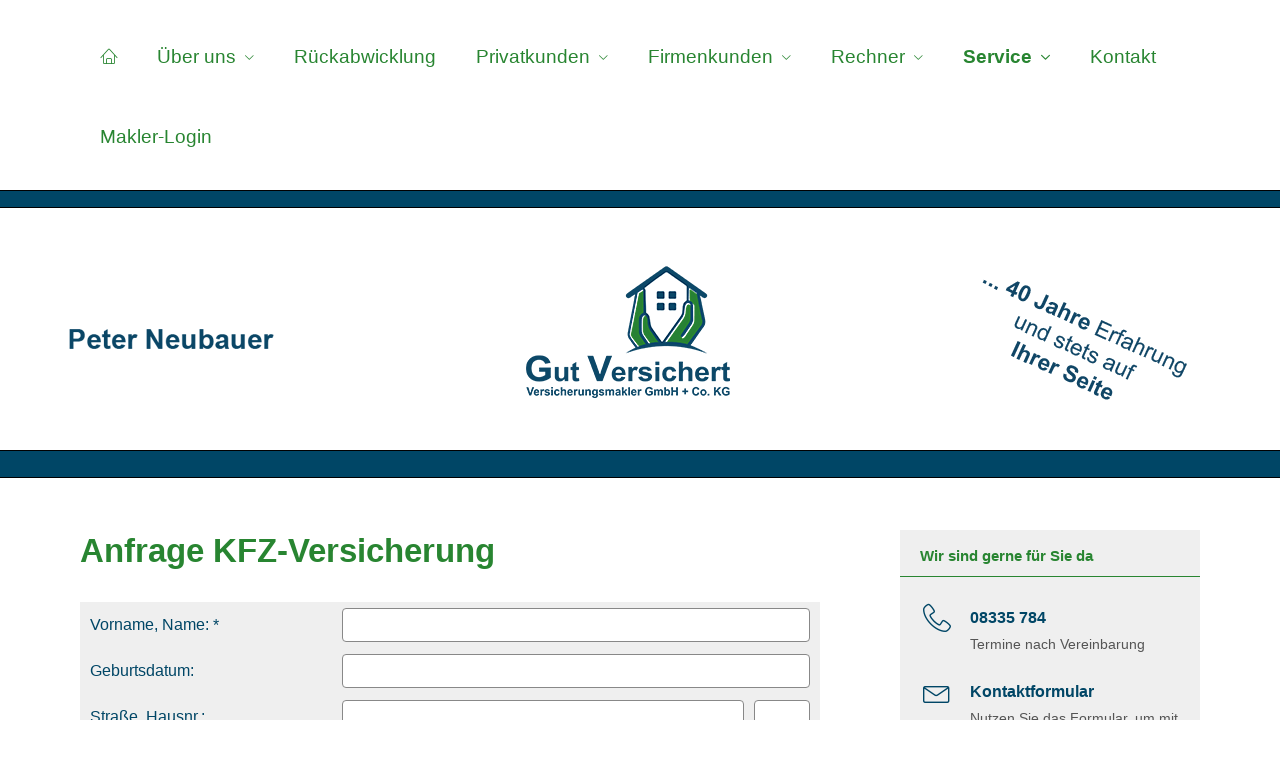

--- FILE ---
content_type: text/html; charset=Windows-1252
request_url: https://www.neubauer-finanzen.de/autoversicherung_kfz-103329.html
body_size: 9199
content:
<!DOCTYPE html>
<html lang="de" itemscope itemtype="https://schema.org/WebPage">
<head>
<meta http-equiv="Content-Type" content="text/html; charset=Windows-1252" />
<title>Gut Versichert Versicherungsmakler GmbH & Co. KG - Autoversicherung (KFZ)</title>

<meta name="description" content="Peter Neubauer - Gut Versichert Versicherungsmakler GmbH & Co. KG">
<meta name="keywords" content="Privatkunden,Firmenkunden,Sachversicherungen, Sachversicherung, Krankenversicherungen,Krankenversicherung,Lebensversicherungen,Lebensversicherung,Rentenversicherungen,Rentenversicherung, BU, Berufsunfähigkeit, Zahnzusatz, PKV, GKV">
<meta name="referrer" content="strict-origin-when-cross-origin"><meta name="viewport" content="width=device-width, initial-scale=1 maximum-scale=1">
<meta name="generator" content="cm Homepage-Baukasten">
<!--[if IE]><meta http-equiv="X-UA-Compatible" content="IE=edge" /><![endif]-->
<link href="/content/minified.css.php?user=5242&landingpage=0&data=[base64]" rel="stylesheet" type="text/css" media="all"><link href="/content/minified.css.php?user=5242&landingpage=0&data=[base64]%3D" rel="stylesheet" type="text/css" media="all"><link href="/content/minified.css.php?user=5242&landingpage=0&data=W3sidCI6MiwiaSI6MjcsInAiOnsidXNlciI6NTI0MiwibGFuZGluZ3BhZ2UiOjAsImNhY2hpbmdfdGltZSI6IiIsInNhdmVfdGltZSI6MTcwOTMwNDg4OX0sImMiOiI3NDIwMDcxNCJ9XQ%3D%3D" rel="stylesheet" type="text/css" media="all"><link rel="canonical" href="https://www.gutvers.de/autoversicherung_kfz-103329.html"><meta property="og:url" content="https://www.gutvers.de/autoversicherung_kfz-103329.html"><meta property="og:locale" content="de_DE"><meta property="og:type" content="website"><meta itemprop="name" content="Gut Versichert Versicherungsmakler GmbH & Co&period; KG &ndash; Peter Neubauer"><meta property="og:title" content="Gut Versichert Versicherungsmakler GmbH & Co. KG - Autoversicherung (KFZ)"><meta property="og:description" content="Peter Neubauer - Gut Versichert Versicherungsmakler GmbH & Co. KG"><meta property="og:image" content="https://content.digidor.de/content/images/facebook-standard.jpg"><meta property="og:image:width" content="600"><meta property="og:image:height" content="315"><link rel="icon" href="/content/pages/5242/favicon.png" sizes="48x48" type="image/png"><link rel="apple-touch-icon" href="/content/pages/5242/apple-touch-icon.png">
<script data-ehcookieblocker-obligatory>
var googleMapsArray = [];
	var dontPlaceSubmenu = 1;

</script>
<script src="/content/js/minified.js.php?user=5242&landingpage=0&data=[base64]" charset="UTF-8" data-ehcookieblocker-obligatory></script><script src="/content/js/minified.js.php?user=5242&landingpage=0&data=W3sidCI6MSwiaSI6MjQsInAiOltdLCJjIjoiNzM4ZjcyYTEifV0%3D" charset="UTF-8" data-ehcookieblocker-obligatory></script>
<script data-ehcookieblocker-obligatory>
						
						// Disable tracking if the opt-out cookie exists.
						var disableStr = 'ga-disable-G-EXM5L05XBD';
						if (document.cookie.indexOf(disableStr + '=true') > -1) {
						   window[disableStr] = true; 
						}
						
						window.dataLayer = window.dataLayer || [];
						function gtag(){ dataLayer.push(arguments); }
						
						gtag('consent','default', {
							'ad_storage':'denied',
							'analytics_storage':'denied',
							'ad_user_data':'denied',
							'ad_personalization':'denied'
						});
						
						gtag('js', new Date());
						gtag( 'config', 'G-EXM5L05XBD' );
						
						(function(w,d,s,l,i){
							w[l]=w[l]||[];
							var f = d.getElementsByTagName(s)[0],
								j = d.createElement(s),
								dl = l != 'dataLayer' ? '&l=' + l : '';
							j.async = true;
							j.src = 'https://www.googletagmanager.com/gtag.js?id=' + i + dl;
							f.parentNode.insertBefore(j, f);
						})(window, document, 'script', 'dataLayer', 'G-EXM5L05XBD');
						
					</script><!--USER:5242--></head>

<body class=" designtemplate188 motif-1 resp page-103329 mainparent-page-103284 parent-page-103398 first_element_designstage ">
<div class="bt_skip_to_contentcontainer" style="position: fixed; top: -1000px;"><a href="#contentcontainer" class="submitbutton">direkt zum Seiteninhalt</a></div><div id="centercontainer" class="  ce_sidebar "><div id="pagewrap"><!--NEW_SIDEBAR_placeholder--><div id="pagecontainer"><div class="element_wrapper wrap_header"><div id="menutoggle"></div><div class="element_wrapper wrap_menu"><nav class="new_menu"><ul role="menubar" id="menu" class="menutype4 responsive_dontslide"><li role="none" class="menuitem firstitem" id="page-103475"><a role="menuitem" id="page-103475-link" aria-label="Startseite" href="index.html"><span class="only_icon"><span class="icon-home"></span></span></a><span class="submenutoggle"></span></li><li role="none" class="menuitem" id="page-103373"><a role="menuitem" id="page-103373-link" aria-label="Über uns" href="ueber_uns-103373.html" onclick="return false">Über uns</a><span class="submenutoggle"></span><ul role="menu" aria-labelledby="page-103373-link"><li role="none" class="menusubitem firstitem" id="page-103377"><a role="menuitem" id="page-103377-link" aria-label="Über uns" href="ueber_uns-103377.html">Über uns</a><span class="submenutoggle"></span></li><li role="none" class="menusubitem" id="page-103376"><a role="menuitem" id="page-103376-link" aria-label="Unsere Partner" href="unsere_partner-103376.html">Unsere Partner</a><span class="submenutoggle"></span></li><li role="none" class="menusubitem lastitem" id="page-319086"><a role="menuitem" id="page-319086-link" aria-label="Ihre Meinung ist uns wichtig" href="ihre_meinung_ist_uns_wichtig-319086.html" onclick="return false">Ihre Meinung ist uns wichtig</a><span class="submenutoggle"></span><ul role="menu" aria-labelledby="page-319086-link"><li role="none" class="menusubitem firstitem" id="page-319087"><a role="menuitem" id="page-319087-link" aria-label="Bewerten Sie uns" href="bewerten_sie_uns-319087.html">Bewerten Sie uns</a><span class="submenutoggle"></span></li><li role="none" class="menusubitem lastitem" id="page-319088"><a role="menuitem" id="page-319088-link" aria-label="Alle Bewertungen" href="alle_bewertungen-319088.html">Alle Bewertungen</a><span class="submenutoggle"></span></li></ul></li></ul></li><li role="none" class="menuitem" id="page-974247"><a role="menuitem" id="page-974247-link" aria-label="Rückabwicklung" href="rueckabwicklung-974247.html">Rückabwicklung</a><span class="submenutoggle"></span></li><li role="none" class="menuitem" id="page-103308"><a role="menuitem" id="page-103308-link" aria-label="Privatkunden" href="privatkunden-103308.html" onclick="return false">Privatkunden</a><span class="submenutoggle"></span><ul role="menu" aria-labelledby="page-103308-link"><li role="none" class="menusubitem firstitem" id="page-103310"><a role="menuitem" id="page-103310-link" aria-label="Sachversicherungen" href="sachversicherungen-103310.html" onclick="return false">Sachversicherungen</a><span class="submenutoggle"></span><ul role="menu" aria-labelledby="page-103310-link"><li role="none" class="menusubitem firstitem" id="page-103297"><a role="menuitem" id="page-103297-link" aria-label="Privathaftpflicht" href="privathaftpflicht-103297.html">Privathaftpflicht</a><span class="submenutoggle"></span></li><li role="none" class="menusubitem" id="page-103400"><a role="menuitem" id="page-103400-link" aria-label="Hundehalterhaftpflicht" href="hundehalterhaftpflicht-103400.html">Hunde­halter­haft­pflicht</a><span class="submenutoggle"></span></li><li role="none" class="menusubitem" id="page-103401"><a role="menuitem" id="page-103401-link" aria-label="Pferdehalterhaftpflicht" href="pferdehalterhaftpflicht-103401.html">Pferdehalterhaftpflicht</a><span class="submenutoggle"></span></li><li role="none" class="menusubitem" id="page-103311"><a role="menuitem" id="page-103311-link" aria-label="Hausrat" href="hausrat-103311.html">Hausrat</a><span class="submenutoggle"></span></li><li role="none" class="menusubitem" id="page-103313"><a role="menuitem" id="page-103313-link" aria-label="Gebäudeversicherung" href="gebaeudeversicherung-103313.html">Gebäudeversicherung</a><span class="submenutoggle"></span></li><li role="none" class="menusubitem" id="page-103312"><a role="menuitem" id="page-103312-link" aria-label="Autoversicherung" href="autoversicherung-103312.html">Auto­ver­si­che­rung</a><span class="submenutoggle"></span></li><li role="none" class="menusubitem" id="page-103314"><a role="menuitem" id="page-103314-link" aria-label="Rechtsschutz" href="rechtsschutz-103314.html">Rechtsschutz</a><span class="submenutoggle"></span></li><li role="none" class="menusubitem" id="page-103322"><a role="menuitem" id="page-103322-link" aria-label="Unfallversicherung" href="unfallversicherung-103322.html">Unfall­ver­si­che­rung</a><span class="submenutoggle"></span></li><li role="none" class="menusubitem lastitem" id="page-103463"><a role="menuitem" id="page-103463-link" aria-label="Photovoltaikversicherung" href="photovoltaikversicherung-103463.html">Photo­voltaik­ver­si­che­rung</a><span class="submenutoggle"></span></li></ul></li><li role="none" class="menusubitem" id="page-103315"><a role="menuitem" id="page-103315-link" aria-label="Krankenversicherungen" href="krankenversicherungen-103315.html" onclick="return false">Kranken­ver­si­che­rungen</a><span class="submenutoggle"></span><ul role="menu" aria-labelledby="page-103315-link"><li role="none" class="menusubitem firstitem" id="page-103318"><a role="menuitem" id="page-103318-link" aria-label="Zahnzusatz" href="zahnzusatz-103318.html">Zahnzusatz</a><span class="submenutoggle"></span></li><li role="none" class="menusubitem" id="page-103472"><a role="menuitem" id="page-103472-link" aria-label="Krankenzusatz" href="krankenzusatz-103472.html">Krankenzusatz</a><span class="submenutoggle"></span></li><li role="none" class="menusubitem" id="page-103455"><a role="menuitem" id="page-103455-link" aria-label="Krankentagegeld" href="krankentagegeld-103455.html">Krankentagegeld</a><span class="submenutoggle"></span></li><li role="none" class="menusubitem" id="page-103456"><a role="menuitem" id="page-103456-link" aria-label="Krankenhaustagegeld" href="krankenhaustagegeld-103456.html">Krankenhaustagegeld</a><span class="submenutoggle"></span></li><li role="none" class="menusubitem" id="page-103316"><a role="menuitem" id="page-103316-link" aria-label="Private Krankenversicherung" href="private_krankenversicherung-103316.html">Private Kranken­ver­si­che­rung</a><span class="submenutoggle"></span></li><li role="none" class="menusubitem lastitem" id="page-103498"><a role="menuitem" id="page-103498-link" aria-label="GKV - Kassenwechsel" href="gkv__kassenwechsel-103498.html">GKV - Kassenwechsel</a><span class="submenutoggle"></span></li></ul></li><li role="none" class="menusubitem" id="page-103320"><a role="menuitem" id="page-103320-link" aria-label="Pflegeversicherungen" href="pflegeversicherungen-103320.html" onclick="return false">Pflege­ver­si­che­rungen</a><span class="submenutoggle"></span><ul role="menu" aria-labelledby="page-103320-link"><li role="none" class="menusubitem firstitem" id="page-103458"><a role="menuitem" id="page-103458-link" aria-label="Pflegetagegeldversicherung" href="pflegetagegeldversicherung-103458.html">Pflegetagegeldversicherung</a><span class="submenutoggle"></span></li><li role="none" class="menusubitem" id="page-103459"><a role="menuitem" id="page-103459-link" aria-label="Pflegekostenversicherung" href="pflegekostenversicherung-103459.html">Pflegekostenversicherung</a><span class="submenutoggle"></span></li><li role="none" class="menusubitem lastitem" id="page-103460"><a role="menuitem" id="page-103460-link" aria-label="Pflegerente" href="pflegerente-103460.html">Pfle­ge­ren­te</a><span class="submenutoggle"></span></li></ul></li><li role="none" class="menusubitem" id="page-103480"><a role="menuitem" id="page-103480-link" aria-label="Reiseversicherungen" href="reiseversicherungen-103480.html" onclick="return false">Reiseversicherungen</a><span class="submenutoggle"></span><ul role="menu" aria-labelledby="page-103480-link"><li role="none" class="menusubitem firstitem" id="page-103319"><a role="menuitem" id="page-103319-link" aria-label="Auslandskranken" href="auslandskranken-103319.html">Auslandskranken</a><span class="submenutoggle"></span></li><li role="none" class="menusubitem" id="page-103461"><a role="menuitem" id="page-103461-link" aria-label="Au Pair-Versicherung" href="au_pairversicherung-103461.html">Au Pair-Versicherung</a><span class="submenutoggle"></span></li><li role="none" class="menusubitem lastitem" id="page-103482"><a role="menuitem" id="page-103482-link" aria-label="Reiserücktritt" href="reiseruecktritt-103482.html">Reiserücktritt</a><span class="submenutoggle"></span></li></ul></li><li role="none" class="menusubitem" id="page-318734"><a role="menuitem" id="page-318734-link" aria-label="Arbeitskraftabsicherung" href="arbeitskraftabsicherung-318734.html" onclick="return false">Arbeitskraftabsicherung</a><span class="submenutoggle"></span><ul role="menu" aria-labelledby="page-318734-link"><li role="none" class="menusubitem firstitem" id="page-103298"><a role="menuitem" id="page-103298-link" aria-label="Berufsunfähigkeitsversicherung" href="berufsunfaehigkeitsversicherung-103298.html">Berufsunfähigkeitsversicherung</a><span class="submenutoggle"></span></li><li role="none" class="menusubitem" id="page-103457"><a role="menuitem" id="page-103457-link" aria-label="Grundfähigkeitsversicherung" href="grundfaehigkeitsversicherung-103457.html">Grundfähigkeitsversicherung</a><span class="submenutoggle"></span></li><li role="none" class="menusubitem lastitem" id="page-103454"><a role="menuitem" id="page-103454-link" aria-label="Schwere Krankheiten" href="schwere_krankheiten-103454.html">Schwe­re Krank­hei­ten</a><span class="submenutoggle"></span></li></ul></li><li role="none" class="menusubitem" id="page-103321"><a role="menuitem" id="page-103321-link" aria-label="Lebensversicherungen" href="lebensversicherungen-103321.html" onclick="return false">Lebensversicherungen</a><span class="submenutoggle"></span><ul role="menu" aria-labelledby="page-103321-link"><li role="none" class="menusubitem firstitem" id="page-103309"><a role="menuitem" id="page-103309-link" aria-label="Risikolebensversicherung" href="risikolebensversicherung-103309.html">Risiko­lebens­ver­si­che­rung</a><span class="submenutoggle"></span></li><li role="none" class="menusubitem lastitem" id="page-103478"><a role="menuitem" id="page-103478-link" aria-label="Sterbegeld" href="sterbegeld-103478.html">Ster­be­geld</a><span class="submenutoggle"></span></li></ul></li><li role="none" class="menusubitem lastitem" id="page-103323"><a role="menuitem" id="page-103323-link" aria-label="Rentenversicherungen" href="rentenversicherungen-103323.html" onclick="return false">Rentenversicherungen</a><span class="submenutoggle"></span><ul role="menu" aria-labelledby="page-103323-link"><li role="none" class="menusubitem firstitem lastitem" id="page-103326"><a role="menuitem" id="page-103326-link" aria-label="Betriebliche Altersvorsorge" href="betriebliche_altersvorsorge-103326.html">Betriebliche Alters­vorsorge</a><span class="submenutoggle"></span></li></ul></li></ul></li><li role="none" class="menuitem" id="page-103281"><a role="menuitem" id="page-103281-link" aria-label="Firmenkunden" href="firmenkunden-103281.html" onclick="return false">Firmenkunden</a><span class="submenutoggle"></span><ul role="menu" aria-labelledby="page-103281-link"><li role="none" class="menusubitem firstitem" id="page-103282"><a role="menuitem" id="page-103282-link" aria-label="Sachversicherungen" href="sachversicherungen-103282.html" onclick="return false">Sachversicherungen</a><span class="submenutoggle"></span><ul role="menu" aria-labelledby="page-103282-link"><li role="none" class="menusubitem firstitem" id="page-103359"><a role="menuitem" id="page-103359-link" aria-label="Gewerbeversicherung" href="gewerbeversicherung-103359.html">Gewerbeversicherung</a><span class="submenutoggle"></span></li><li role="none" class="menusubitem" id="page-103360"><a role="menuitem" id="page-103360-link" aria-label="Gewerbe-Rechtsschutz" href="gewerberechtsschutz-103360.html">Gewerbe-Rechtsschutz</a><span class="submenutoggle"></span></li><li role="none" class="menusubitem" id="page-103361"><a role="menuitem" id="page-103361-link" aria-label="Betriebs-Inhaltsversicherung" href="betriebsinhaltsversicherung-103361.html">Betriebs-Inhaltsversicherung</a><span class="submenutoggle"></span></li><li role="none" class="menusubitem" id="page-103362"><a role="menuitem" id="page-103362-link" aria-label="Betriebs-Haftpflichtversicherung" href="betriebshaftpflichtversicherung-103362.html">Betriebs-Haft­pflichtversicherung</a><span class="submenutoggle"></span></li><li role="none" class="menusubitem" id="page-103363"><a role="menuitem" id="page-103363-link" aria-label="Betriebsausfallversicherung" href="betriebsausfallversicherung-103363.html">Betriebsausfallversicherung</a><span class="submenutoggle"></span></li><li role="none" class="menusubitem" id="page-103364"><a role="menuitem" id="page-103364-link" aria-label="Elektronikversicherung" href="elektronikversicherung-103364.html">Elektronikversicherung</a><span class="submenutoggle"></span></li><li role="none" class="menusubitem" id="page-103365"><a role="menuitem" id="page-103365-link" aria-label="Maschinenversicherung" href="maschinenversicherung-103365.html">Maschinenversicherung</a><span class="submenutoggle"></span></li><li role="none" class="menusubitem" id="page-103366"><a role="menuitem" id="page-103366-link" aria-label="Kfz-Flottenversicherung" href="kfzflottenversicherung-103366.html">Kfz-Flottenversicherung</a><span class="submenutoggle"></span></li><li role="none" class="menusubitem" id="page-103367"><a role="menuitem" id="page-103367-link" aria-label="Lkw-Versicherung" href="lkwversicherung-103367.html">Lkw-Versicherung</a><span class="submenutoggle"></span></li><li role="none" class="menusubitem" id="page-103368"><a role="menuitem" id="page-103368-link" aria-label="Anhängerversicherung" href="anhaengerversicherung-103368.html">Anhängerversicherung</a><span class="submenutoggle"></span></li><li role="none" class="menusubitem" id="page-103369"><a role="menuitem" id="page-103369-link" aria-label="Transport-Versicherung" href="transportversicherung-103369.html">Transport-Versicherung</a><span class="submenutoggle"></span></li><li role="none" class="menusubitem" id="page-103370"><a role="menuitem" id="page-103370-link" aria-label="Gebäudeversicherung" href="gebaeudeversicherung-103370.html">Gebäudeversicherung</a><span class="submenutoggle"></span></li><li role="none" class="menusubitem" id="page-103371"><a role="menuitem" id="page-103371-link" aria-label="Kautionsversicherung" href="kautionsversicherung-103371.html">Kautionsversicherung</a><span class="submenutoggle"></span></li><li role="none" class="menusubitem lastitem" id="page-103372"><a role="menuitem" id="page-103372-link" aria-label="Veranstaltungshaftpflicht" href="veranstaltungshaftpflicht-103372.html">Veranstaltungshaftpflicht</a><span class="submenutoggle"></span></li></ul></li><li role="none" class="menusubitem lastitem" id="page-103283"><a role="menuitem" id="page-103283-link" aria-label="Betriebliche Altersvorsorge" href="betriebliche_altersvorsorge-103283.html">Betriebliche Alters­vorsorge</a><span class="submenutoggle"></span></li></ul></li><li role="none" class="menuitem" id="page-103274"><a role="menuitem" id="page-103274-link" aria-label="Rechner" href="rechner-103274.html">Rechner</a><span class="submenutoggle"></span><ul role="menu" aria-labelledby="page-103274-link"><li role="none" class="menusubitem firstitem" id="page-155233"><a role="menuitem" id="page-155233-link" aria-label="KFZ-Versicherung" href="kfzversicherung-155233.html">KFZ-Versicherung</a><span class="submenutoggle"></span></li><li role="none" class="menusubitem" id="page-155234"><a role="menuitem" id="page-155234-link" aria-label="Motorradversicherung" href="motorradversicherung-155234.html">Motor­rad­ver­sicherung</a><span class="submenutoggle"></span></li><li role="none" class="menusubitem" id="page-155238"><a role="menuitem" id="page-155238-link" aria-label="Kredit" href="kredit-155238.html">Kredit</a><span class="submenutoggle"></span></li><li role="none" class="menusubitem" id="page-155239"><a role="menuitem" id="page-155239-link" aria-label="Kreditkarten" href="kreditkarten-155239.html">Kredit­karten</a><span class="submenutoggle"></span></li><li role="none" class="menusubitem" id="page-155240"><a role="menuitem" id="page-155240-link" aria-label="Giro-Konto" href="girokonto-155240.html">Giro-Konto</a><span class="submenutoggle"></span></li><li role="none" class="menusubitem" id="page-155241"><a role="menuitem" id="page-155241-link" aria-label="Tagesgeld" href="tagesgeld-155241.html">Tages­geld</a><span class="submenutoggle"></span></li><li role="none" class="menusubitem" id="page-155243"><a role="menuitem" id="page-155243-link" aria-label="Strom" href="strom-155243.html">Strom</a><span class="submenutoggle"></span></li><li role="none" class="menusubitem" id="page-155244"><a role="menuitem" id="page-155244-link" aria-label="Gas" href="gas-155244.html">Gas</a><span class="submenutoggle"></span></li><li role="none" class="menusubitem lastitem" id="page-155245"><a role="menuitem" id="page-155245-link" aria-label="DSL" href="dsl-155245.html">DSL</a><span class="submenutoggle"></span></li></ul></li><li role="none" class="menuitem subactive" id="page-103284"><a role="menuitem" id="page-103284-link" aria-label="Service" href="service-103284.html" onclick="return false">Service</a><span class="submenutoggle"></span><ul role="menu" aria-labelledby="page-103284-link"><li role="none" class="menusubitem firstitem" id="page-319153"><a role="menuitem" id="page-319153-link" aria-label="Absicherungsbedarf ermitteln" href="absicherungsbedarf_ermitteln-319153.html">Absicherungsbedarf ermitteln</a><span class="submenutoggle"></span></li><li role="none" class="menusubitem" id="page-103289"><a role="menuitem" id="page-103289-link" aria-label="Aktuelles" href="aktuelles-103289.html">Aktuelles</a><span class="submenutoggle"></span></li><li role="none" class="menusubitem" id="page-103276"><a role="menuitem" id="page-103276-link" aria-label="Informationen" href="informationen-103276.html">Informationen</a><span class="submenutoggle"></span><ul role="menu" aria-labelledby="page-103276-link"><li role="none" class="menusubitem firstitem" id="page-103277"><a role="menuitem" id="page-103277-link" aria-label="Altersvorsorge" href="altersvorsorge-103277.html">Alters­vorsorge</a><span class="submenutoggle"></span></li><li role="none" class="menusubitem" id="page-103278"><a role="menuitem" id="page-103278-link" aria-label="Krankheit" href="krankheit-103278.html">Krankheit</a><span class="submenutoggle"></span></li><li role="none" class="menusubitem" id="page-103279"><a role="menuitem" id="page-103279-link" aria-label="Berufsunfähigkeit" href="berufsunfaehigkeit-103279.html">Berufsunfähigkeit</a><span class="submenutoggle"></span></li><li role="none" class="menusubitem lastitem" id="page-103280"><a role="menuitem" id="page-103280-link" aria-label="Autoversicherung" href="autoversicherung-103280.html">Auto­ver­si­che­rung</a><span class="submenutoggle"></span></li></ul></li><li role="none" class="menusubitem subsubactive" id="page-103398"><a role="menuitem" id="page-103398-link" aria-label="Anfragen" href="anfragen-103398.html" onclick="return false">Anfragen</a><span class="submenutoggle"></span><ul role="menu" aria-labelledby="page-103398-link"><li role="none" class="menusubitem firstitem" id="page-103293"><a role="menuitem" id="page-103293-link" aria-label="Allgemein" href="allgemein-103293.html">Allgemein</a><span class="submenutoggle"></span></li><li role="none" class="menusubitem" id="page-103291"><a role="menuitem" id="page-103291-link" aria-label="Krankenversicherung" href="krankenversicherung-103291.html">Kranken­ver­si­che­rung</a><span class="submenutoggle"></span></li><li role="none" class="menusubitem" id="page-103292"><a role="menuitem" id="page-103292-link" aria-label="Krankenzusatzversicherung" href="krankenzusatzversicherung-103292.html">Kranken­zusatz­ver­si­che­rung</a><span class="submenutoggle"></span></li><li role="none" class="menusubitem" id="page-103290"><a role="menuitem" id="page-103290-link" aria-label="Berufsunfähigkeitsversicherung" href="berufsunfaehigkeitsversicherung-103290.html">Berufsunfähigkeitsversicherung</a><span class="submenutoggle"></span></li><li role="none" class="menusubitemactive" id="page-103329"><a role="menuitem" id="page-103329-link" aria-label="Autoversicherung (KFZ)" href="autoversicherung_kfz-103329.html">Auto­ver­si­che­rung (KFZ)</a><span class="submenutoggle"></span></li><li role="none" class="menusubitem" id="page-103484"><a role="menuitem" id="page-103484-link" aria-label="Rürup-Rente" href="rueruprente-103484.html">Rürup-Rente</a><span class="submenutoggle"></span></li><li role="none" class="menusubitem" id="page-103485"><a role="menuitem" id="page-103485-link" aria-label="Riester-Rente" href="riesterrente-103485.html">Riester-Rente</a><span class="submenutoggle"></span></li><li role="none" class="menusubitem" id="page-103486"><a role="menuitem" id="page-103486-link" aria-label="Private Rentenversicherung" href="private_rentenversicherung-103486.html">Private Rentenversicherung</a><span class="submenutoggle"></span></li><li role="none" class="menusubitem" id="page-103487"><a role="menuitem" id="page-103487-link" aria-label="Zanhzusatzversicherung" href="zanhzusatzversicherung-103487.html">Zanhzusatzversicherung</a><span class="submenutoggle"></span></li><li role="none" class="menusubitem lastitem" id="page-103493"><a role="menuitem" id="page-103493-link" aria-label="Private Pflegeergänzungsversicherung" href="private_pflegeergaenzungsversicherung-103493.html">Private Pflegeergänzungsversicherung</a><span class="submenutoggle"></span></li></ul></li><li role="none" class="menusubitem" id="page-103285"><a role="menuitem" id="page-103285-link" aria-label="Daten ändern" href="daten_aendern-103285.html">Daten ändern</a><span class="submenutoggle"></span></li><li role="none" class="menusubitem" id="page-103286"><a role="menuitem" id="page-103286-link" aria-label="Schaden melden" href="schaden_melden-103286.html">Schaden melden</a><span class="submenutoggle"></span></li><li role="none" class="menusubitem" id="page-103305"><a role="menuitem" id="page-103305-link" aria-label="KFZ-Wunschkennzeichen" href="kfzwunschkennzeichen-103305.html">KFZ-Wunschkennzeichen</a><span class="submenutoggle"></span></li><li role="none" class="menusubitem lastitem" id="page-103333"><a role="menuitem" id="page-103333-link" aria-label="Online-Beratung" href="onlineberatung-103333.html">Online-Beratung</a><span class="submenutoggle"></span></li></ul></li><li role="none" class="menuitem" id="page-103330"><a role="menuitem" id="page-103330-link" aria-label="Kontakt" href="kontakt-103330.html">Kontakt</a><span class="submenutoggle"></span></li><li role="none" class="menuitem lastitem" id="page-103412"><a role="menuitem" id="page-103412-link" aria-label="Makler-Login" href="maklerlogin-103412.html">Makler-Login</a><span class="submenutoggle"></span></li></ul></nav></div><header><div id="titleback"><div id="titlecontainer"><div class="sitetitle_img"><div class="indistyle logodrag_disabled"></div></div><div class="pagetitle">Auto­ver­si­che­rung (KFZ)</div></div></div></header></div><div id="contentcontainer" class=" cc_sidebar"><!--###maincontent### begin --><aside><div id="sidebar"><!--SIDEBAR_placeholder--><div class="sidebar_element hideatsmall"><div class="title"><span class="sidebar_title">Wir sind gerne für Sie da</span></div><div class="menuitem"><div class="sidebar_content"><div class="sidebar_iconline">
    <div class="iconmoon icon-phone"></div>
    <div class="text">
        <div class="main">08335 784</div>
        <div class="sub"> Termine nach Vereinbarung</div>
    </div>
</div>

<a href="email-103332.html" class="sidebar_iconline">
    <div class="iconmoon icon-envelop"></div>
    <div class="text">
        <div class="main small">Kontaktformular</div>
        <div class="sub">Nutzen Sie das Formular, um mit uns Kontakt aufzunehmen</div>
    </div>
</a>

<a href="terminvereinbarung-103335.html" class="sidebar_iconline">
    <div class="iconmoon icon-calendar"></div>
    <div class="text">
        <div class="main">Beratungstermin</div>
        <div class="sub">Hier können Sie direkt einen Beratungstermin vereinbaren</div>
    </div>
</a>

<a href="onlineberatung-103333.html" class="sidebar_iconline">
    <div class="iconmoon icon-screen"></div>
    <div class="text">
        <div class="main">Online Beratung</div>
        <div class="sub">Nutzen Sie die Möglichkeit einer kostenlosen Online Beratung</div>
    </div>
</a></div></div></div></div><div class="after_sidebar_placeholder"></div></aside><div class="element_wrapper wrap_cmod wrap_designstage first  small mobile_small"><div id="cmod_620601" class="cmod cmod_designstage  small mobile_small first"><!--contentelement start--><div class="cmod_wrapper"><div class="designstage_type_image designstage_background_transition_fade with_light_text_shadow" id="designstage_element_5049"><div class="designstage_background"></div><div class="designstage_text center"><h2> </h2></div></div></div><hr><!--contentelement end--></div></div><div class="element_wrapper wrap_cmod wrap_form last "><div id="cmod_185457" class="cmod cmod_form "><!--contentelement start--><a id="form-185457"></a><h2>Anfrage KFZ-Versicherung</h2><div class="form_div"><div id="includeform_23" class="includeform">
			<form id="form_185457" name="form_23" method="post" class="checkform" novalidate="novalidate" action="autoversicherung_kfz-103329.html#form-185457">
				<input type="hidden" name="user" value="5242">
				<input type="hidden" name="page" value="103329">
				<input type="hidden" name="tracking_page_id" value="103329">
				<input type="hidden" name="form" value="23">
				<input type="hidden" name="title" value="Anfrage KFZ-Versicherung">
				<input type="hidden" name="form_element_id" value="185457">
				<input type="hidden" name="custom_mailtext_makler" value="">
				<input type="hidden" name="send" value="1">
				<input type="hidden" name="sendtimestamp" value="">
				<input type="hidden" name="calctype" value="">
				<input type="hidden" name="calcid" value="">
				<input type="hidden" name="catcher_origin_page" value="">
				<input type="hidden" name="homepage_or_landingpage" value="Homepage">
				<input type="hidden" name="specialpage" value="">
				<input type="hidden" name="homepage_url" value=""><div class="formtable"><div class="tablerow trcolor0"><div class="tabledata left_cell"><label for="formelement_185457_315">Vorname, Name: *</label></div><div class="tabledata right_cell"><input type="text" name="315-#-Vorname_Name" id="formelement_185457_315" autocomplete="off" value="" required="required" class="input_text"></div></div><div class="tablerow trcolor1"><div class="tabledata left_cell"><label for="formelement_185457_316">Geburts­datum:</label></div><div class="tabledata right_cell"><input type="text" data-form-element-subtype="birthday" name="316-#-Geburtsdatum" id="formelement_185457_316" autocomplete="off" maxlength="10" data-parsley-error-message="Bitte geben Sie ein gültiges Datum im Format 01.01.2014 ein." class="input_date"></div></div><div class="tablerow trcolor0"><div class="tabledata left_cell"><label for="formelement_185457_317_1">Straße, Hausnr.:</label></div><div class="tabledata right_cell"><input type="text" name="317-#-Straße" id="formelement_185457_317_1" autocomplete="address-line1" value="" class="input_street1" aria-label="Straße"><input type="text" name="317-#-Hausnr" id="formelement_185457_317_2" autocomplete="off" value="" maxlength="5" class="input_street2" aria-label="Hausnummer"></div></div><div class="tablerow trcolor1"><div class="tabledata left_cell"><label for="formelement_185457_318_1">PLZ, Ort:</label></div><div class="tabledata right_cell"><input type="text" inputmode="decimal" name="318-#-PLZ" id="formelement_185457_318_1" autocomplete="postal-code" value="" data-parsley-type="integer" data-parsley-error-message="Bitte geben Sie eine gültige Postleitzahl ein." minlength="4" maxlength="5" class="input_city1" aria-label="Postleitzahl"><input type="text" name="318-#-Ort" id="formelement_185457_318_2" autocomplete="address-level2" value="" class="input_city2" aria-label="Ort"></div></div><div class="tablerow trcolor0"><div class="tabledata left_cell"><label for="formelement_185457_319">Telefon:</label></div><div class="tabledata right_cell"><input type="text" inputmode="tel" name="319-#-Telefon" id="formelement_185457_319" autocomplete="tel" value="" data-parsley-error-message="Bitte geben Sie eine gültige Telefonummer ein." class="input_phone"></div></div><div class="tablerow trcolor1"><div class="tabledata left_cell"><label for="formelement_185457_320">E-Mail: *</label></div><div class="tabledata right_cell"><input type="email" inputmode="email" name="320-#-E_Mail" id="formelement_185457_320" autocomplete="email" value="" required="required" class="input_email" data-confirmation-to-customer-mail="true"></div></div><div class="tablerow trcolor1"><div class="tabledata input_header" style="padding-top: 15px;"><input type="hidden" name="321-#-Angaben_zum_Fahrzeug_(siehe_Fahrzeugschein)" value="###-###">Angaben zum Fahrzeug (siehe Fahrzeugschein)<img src="content/images/pix.gif" height="5" width="5" alt="Placeholder" aria-hidden="true"></div></div><div class="tablerow trcolor1"><div class="tabledata left_cell"><label for="formelement_185457_322">Kfz-Kenn­zeichen:</label></div><div class="tabledata right_cell"><input type="text" name="322-#-Kfz_Kennzeichen" id="formelement_185457_322" autocomplete="off" value="" class="input_text"></div></div><div class="tablerow trcolor0"><div class="tabledata left_cell"><label for="formelement_185457_323">Herstellerschlüssel:<span class="form_tooltip_show" data-infobox="formelement_185457_323" title='<h3>So finden Sie den Herstellerschl&uuml;ssel:</h3><p><b>Fahrzeugschein (vor dem 01.01.2005):</b> unter &raquo;<i>zu 2</i>&laquo;</p><p><b>Fahrzeugschein (ab dem 01.01.2005):</b> unter Ziffer &raquo;<i>2.1</i>&laquo;</p><div style="width: 100%; max-width: 376px; height: 98px; background-size: contain; background-repeat: no-repeat; background-image: url(/eh-content/images/form_kfz_herstellerschluessel.png); background-position: center center;"></div>'>&#57542;</span></label></div><div class="tabledata right_cell"><input type="text" name="323-#-Herstellerschluessel" id="formelement_185457_323" autocomplete="off" value="" class="input_text"></div><div class="tabledata form_infobox right_cell" id="infobox_formelement_185457_323" style="display: none;"><h3>So finden Sie den Herstellerschlüssel:</h3><p><b>Fahrzeugschein (vor dem 01.01.2005):</b> unter »<i>zu 2</i>«</p><p><b>Fahrzeugschein (ab dem 01.01.2005):</b> unter Ziffer »<i>2.1</i>«</p><div style="width: 100%; max-width: 376px; height: 98px; background-size: contain; background-repeat: no-repeat; background-image: url(/eh-content/images/form_kfz_herstellerschluessel.png); background-position: center center;"></div></div></div><div class="tablerow trcolor1"><div class="tabledata left_cell"><label for="formelement_185457_324">Typschlüssel:<span class="form_tooltip_show" data-infobox="formelement_185457_324" title='<h3>So finden Sie den Typschl&uuml;ssel:</h3><p><b>Fahrzeugschein (vor dem 01.01.2005):</b> unter &raquo;<i>zu 3</i>&laquo;</p><p><b>Fahrzeugschein (ab dem 01.01.2005):</b> unter Ziffer &raquo;<i>2.2</i>&laquo;</p><div style="width: 100%; max-width: 376px; height: 98px; background-size: contain; background-repeat: no-repeat; background-image: url(/eh-content/images/form_kfz_typschluessel.png); background-position: center center;"></div>'>&#57542;</span></label></div><div class="tabledata right_cell"><input type="text" name="324-#-Typschluessel" id="formelement_185457_324" autocomplete="off" value="" class="input_text"></div><div class="tabledata form_infobox right_cell" id="infobox_formelement_185457_324" style="display: none;"><h3>So finden Sie den Typschlüssel:</h3><p><b>Fahrzeugschein (vor dem 01.01.2005):</b> unter »<i>zu 3</i>«</p><p><b>Fahrzeugschein (ab dem 01.01.2005):</b> unter Ziffer »<i>2.2</i>«</p><div style="width: 100%; max-width: 376px; height: 98px; background-size: contain; background-repeat: no-repeat; background-image: url(/eh-content/images/form_kfz_typschluessel.png); background-position: center center;"></div></div></div><div class="tablerow trcolor0"><div class="tabledata left_cell"><label for="formelement_185457_325">Erstzulassung:<span class="form_tooltip_show" data-infobox="formelement_185457_325" title='<h3>So finden Sie die Erstzulassung:</h3><div style="width: 100%; max-width: 376px; height: 98px; background-size: contain; background-repeat: no-repeat; background-image: url(/eh-content/images/form_kfz_erstzulassung.png); background-position: center center;"></div>'>&#57542;</span></label></div><div class="tabledata right_cell"><input type="text" name="325-#-Erstzulassung" id="formelement_185457_325" autocomplete="off" maxlength="10" data-parsley-error-message="Bitte geben Sie ein gültiges Datum im Format 01.01.2014 ein." class="input_date"></div><div class="tabledata form_infobox right_cell" id="infobox_formelement_185457_325" style="display: none;"><h3>So finden Sie die Erstzulassung:</h3><div style="width: 100%; max-width: 376px; height: 98px; background-size: contain; background-repeat: no-repeat; background-image: url(/eh-content/images/form_kfz_erstzulassung.png); background-position: center center;"></div></div></div><div class="tablerow trcolor1"><div class="tabledata left_cell"><label for="formelement_185457_386">Erstzulassung auf Ihren Namen:</label></div><div class="tabledata right_cell"><input type="text" name="386-#-Erstzulassung_auf_Ihren_Namen" id="formelement_185457_386" autocomplete="off" maxlength="10" data-parsley-error-message="Bitte geben Sie ein gültiges Datum im Format 01.01.2014 ein." class="input_date"></div></div><div class="tablerow trcolor1"><div class="tabledata input_header" style="padding-top: 15px;"><input type="hidden" name="326-#-Angaben_zur_Nutzung" value="###-###">Angaben zur Nutzung<img src="content/images/pix.gif" height="5" width="5" alt="Placeholder" aria-hidden="true"></div></div><div class="tablerow trcolor1"><div class="tabledata left_cell"><label for="formelement_185457_327">Kilometer pro Jahr:</label></div><div class="tabledata right_cell"><input type="text" name="327-#-Kilometer_pro_Jahr" id="formelement_185457_327" autocomplete="off" value="" class="input_text"></div></div><div class="tablerow trcolor0"><div class="tabledata left_cell"><label for="formelement_185457_328">aktuelle SF-Klasse:</label></div><div class="tabledata right_cell"><input type="text" name="328-#-aktuelle_SF_Klasse" id="formelement_185457_328" autocomplete="off" value="" class="input_text"></div></div><div class="tablerow trcolor1"><div class="tabledata left_cell"><label for="formelement_185457_329">Führerschein seit:</label></div><div class="tabledata right_cell"><input type="text" name="329-#-Fuehrerschein_seit" id="formelement_185457_329" autocomplete="off" maxlength="10" data-parsley-error-message="Bitte geben Sie ein gültiges Datum im Format 01.01.2014 ein." class="input_date"></div></div><div class="tablerow trcolor0"><div class="tabledata left_cell"><label for="formelement_185457_330">Garagenbesitz:</label></div><div class="tabledata right_cell"><select name="330-#-Garagenbesitz" id="formelement_185457_330" class="input_select"><option value="keine_Garage"> keine Garage</option><option value="Garage_im_eigenen_Haus"> Garage im eigenen Haus</option><option value="Tiefgarage_im_Haus"> Tiefgarage im Haus</option><option value="Stellplatz_im_öffentlichen_Parkhaus"> Stellplatz im öffentlichen Parkhaus</option></select></div></div><div class="tablerow trcolor1"><div class="tabledata left_cell"><label for="formelement_185457_331">Leasing-Fahrzeug:</label></div><div class="tabledata right_cell"><select name="331-#-Leasing_Fahrzeug" id="formelement_185457_331" class="input_select"><option value="nein"> nein</option><option value="ja"> ja</option></select></div></div><div class="tablerow trcolor0"><div class="tabledata left_cell"><label for="formelement_185457_332">Fahrer unter 23:</label></div><div class="tabledata right_cell"><select name="332-#-Fahrer_unter_23" id="formelement_185457_332" class="input_select"><option value="nein"> nein</option><option value="ja"> ja</option></select></div></div><div class="tablerow trcolor1"><div class="tabledata input_header" style="padding-top: 10px;"><input type="hidden" name="333-#-" value="###-###"><img src="content/images/pix.gif" height="5" width="5" alt="Placeholder" aria-hidden="true"></div></div><div class="tablerow trcolor1"><div class="tabledata full_cell"><label for="formelement_185457_334">Anmerkungen</label><br><textarea name="334-#-Anmerkungen" id="formelement_185457_334" autocomplete="off" rows="3" class="input_tarea"></textarea></div></div><div class="tablerow trcolor0 dserow"><div class="tabledata full_cell" style="padding-top: 5px; padding-bottom: 5px;"><label><input type="checkbox" name="9999-#-Einwilligung" value="Ich_bin_einverstanden_mit_der_Erhebung_und_Speicherung_meiner_Daten_zur_Übersendung_von_Produktinformationen_des_Webseitenbetreibers." class="input_check" required="required" data-parsley-error-message="Bitte stimmen Sie noch der Datenschutzerklärung zu." data-group="dse"> <strong>Ich bin einverstanden</strong> mit der Erhebung und Speicherung meiner Daten zur Übersendung von Produktinformationen des Webseitenbetreibers &lpar;weitere Informationen und Widerrufshinweise in der <a href="datenschutz-0-p11.html?onlycontent=1" target="dse" onclick="window.open&lpar;'', 'dse', 'width=500,height=300,scrollbars=yes, toolbar=no,status=no,resizable=no,menubar=no,location=no,directories=no'&rpar;">Datenschutzerklärung</a>&rpar;. *</label></div></div><div class="tablerow trcolor0"><div class="tabledata full_cell text_center"><input type="text" name="sinput" value="" class="sinput"><input type="text" name="sinputalt" value="" class="sinput"><div class="frc-captcha" data-sitekey="FCMSEQPNJOBC6VNE" data-lang="de" data-start="focus" data-puzzle-endpoint="https://eu-api.friendlycaptcha.eu/api/v1/puzzle"></div><button type="submit" class="submit">absenden</button><div class="sslinfo">Die Daten werden über eine sichere SSL-Verbindung übertragen.</div><div class="legend_required">* Pflichtfeld</div></div></div></div></form></div></div><hr><!--contentelement end--></div></div><!--###maincontent### end --><div class="contentcontainer_endclear"></div></div><aside><div id="sidebar_bottom"><div class="sidebar_element hideatsmall"><div class="title"><span class="sidebar_title">Wir sind gerne für Sie da</span></div><div class="menuitem"><div class="sidebar_content"><div class="sidebar_iconline">
    <div class="iconmoon icon-phone"></div>
    <div class="text">
        <div class="main">08335 784</div>
        <div class="sub"> Termine nach Vereinbarung</div>
    </div>
</div>

<a href="email-103332.html" class="sidebar_iconline">
    <div class="iconmoon icon-envelop"></div>
    <div class="text">
        <div class="main small">Kontaktformular</div>
        <div class="sub">Nutzen Sie das Formular, um mit uns Kontakt aufzunehmen</div>
    </div>
</a>

<a href="terminvereinbarung-103335.html" class="sidebar_iconline">
    <div class="iconmoon icon-calendar"></div>
    <div class="text">
        <div class="main">Beratungstermin</div>
        <div class="sub">Hier können Sie direkt einen Beratungstermin vereinbaren</div>
    </div>
</a>

<a href="onlineberatung-103333.html" class="sidebar_iconline">
    <div class="iconmoon icon-screen"></div>
    <div class="text">
        <div class="main">Online Beratung</div>
        <div class="sub">Nutzen Sie die Möglichkeit einer kostenlosen Online Beratung</div>
    </div>
</a></div></div></div></div></aside><footer><div id="footercontainer"><a href="impressum-103288.html" class="footerlink imprint" data-footerlink="imprint">Impressum</a><span class="dot"> · </span><a href="datenschutz-0-p11.html" class="footerlink privacy" data-footerlink="privacy">Datenschutz</a><span class="dot"> · </span><a href="content/erstinformation-542b442.pdf?v=1765876565" target="_blank" class="footerlink firstinfo" data-footerlink="firstinfo">Erstinformation</a><span class="dot"> · </span><a href="beschwerden-103288-p4.html" class="footerlink complaintmanagement" data-footerlink="complaintmanagement">Beschwerden</a><span class="dot"> · </span><a href="#" onclick="return digidor.cookieblocker.openCookieOverlay();" class="footerlink cookies" data-footerlink="cookies">Cookies</a>			
			<div id="cookie_warning_placeholder" class="cookie_warning_optin"></div>
			<div id="cookie_warning" class="cookie_warning_optin" data-cookieblocker-relevant-categories="other|maps|calc|tracking">
				<div class="cookie_warning_inner">
					<div class="cookie_warning_text">
						Diese Website verwendet Cookies. Einige Cookies sind f&uuml;r den Betrieb der Website unbedingt erforderlich. Andere Cookies sind optional und erweitern den Funktionsumfang. Sie k&ouml;nnen Ihre Einwilligung jederzeit widerrufen. N&auml;here Informationen finden Sie in der <a href="datenschutz-0-p11.html#dse_cookies" class="dselink">Datenschutzerkl&auml;rung</a>.					</div>
					
					<a href="#" role="button" onclick="digidor.cookieblocker.activateCookiesWithCategoryOrDependend( 'all' ); digidor.cookieblocker.storeCookiesWithCategoryAndValidity( 'all', 365 ); return digidor.cookieblocker.maybeRefreshAfterCookieChange();" class="bt_cookie_warning_optin">alle Cookies erlauben</a>
					<a href="#" role="button" onclick="digidor.cookieblocker.activateCookiesWithCategoryOrDependend( 'none' ); return digidor.cookieblocker.storeCookiesWithCategoryAndValidity( 'none', 1 );" class="bt_cookie_warning_obligatory">nur notwendige Cookies</a>
					<a href="#" role="button" onclick="return digidor.cookieblocker.openCookieOverlay();" class="bt_cookie_warning_options">weitere Einstellungen</a>
					
										
				</div>
			</div>
			
			</div></footer></div><div class="use-bootstrap-v5" id="global_bootstrap_container"></div><div class="use-bootstrap-v5" id="modalContainer"></div></div></div><div id="tooltip"> </div><div class="overlay_white_480" id="overlay_480"><div class="contentWrap"></div></div><div class="overlay_white_480" id="overlay_480i"><div class="contentWrap"></div></div><div class="overlay_white_800" id="overlay_800"><div class="contentWrap"></div></div><div class="overlay_white_950" id="overlay_950"><div class="contentWrap"></div></div><div class="overlay_resize_800" id="overlay_resize_800"><div class="contentWrap"></div></div><div class="overlay_resize_950" id="overlay_resize_950"><div class="contentWrap"></div></div><div class="overlay_variable" id="overlay_variable"><div class="contentWrap"></div></div><div class="alert_mask" style="display: none;"><div class="alert_container" id="cmhp_alert"><div class="alert_content"></div><div class="alert_button"><a href="#" onclick="return hideAlert();" class="submitbutton">OK</a></div></div></div>
			
<script src="/eh-content/stat/track.php?mode=js&amp;user_id=5242" data-ehcookieblocker-obligatory></script>
<noscript><img src="/eh-content/stat/track.php?user_id=5242" alt="" width="1" height="1" /></noscript>


</body>
</html>

--- FILE ---
content_type: text/css
request_url: https://www.neubauer-finanzen.de/content/minified.css.php?user=5242&landingpage=0&data=W3sidCI6MiwiaSI6MzAsInAiOnsidXNlciI6NTI0MiwibGFuZGluZ3BhZ2UiOjAsImNvbnRlbnRfb3duZXJfdXNlciI6NTI0MiwiZWxlbWVudF9pZCI6NjIwNjAxLCJzYXZlX3RpbWUiOjE3MDk5MTEwMTUsImNhY2hpbmdfdGltZSI6IiJ9LCJjIjoiMGU4MTc4YWEifV0%3D
body_size: 695
content:
@charset "UTF-8";#cmod_620601.designstage_in_viewport .cmod_wrapper .designstage_text *{-webkit-backface-visibility:hidden;-webkit-animation-iteration-count:1;-webkit-animation-timing-function:linear;-webkit-animation-name:titleAnimation3461;-webkit-animation-duration:5s;-moz-animation-iteration-count:1;-moz-animation-timing-function:linear;-moz-animation-name:titleAnimation3461;-moz-animation-duration:5s;-o-animation-iteration-count:1;-o-animation-timing-function:linear;-o-animation-name:titleAnimation3461;-o-animation-duration:5s;-ms-animation-iteration-count:1;-ms-animation-timing-function:linear;-ms-animation-name:titleAnimation3461;-ms-animation-duration:5s;animation-iteration-count:1;animation-timing-function:linear;animation-name:titleAnimation3461;animation-duration:5s}#designstage_element_5049.with_bold_text_shadow div,#designstage_element_5049.with_bold_text_shadow a:not(.submitbutton,.bigsubmitbutton),#designstage_element_5049.with_bold_text_shadow a:not(.submitbutton,.bigsubmitbutton):hover,#designstage_element_5049.with_bold_text_shadow p,#designstage_element_5049.with_bold_text_shadow span:not(.mceNonEditable):not(a.submitbutton span):not(a.bigsubmitbutton span),#designstage_element_5049.with_bold_text_shadow h1,#designstage_element_5049.with_bold_text_shadow h2,#designstage_element_5049.with_bold_text_shadow h3,#designstage_element_5049.with_bold_text_shadow h4,#designstage_element_5049.with_bold_text_shadow h5,#designstage_element_5049.with_bold_text_shadow li,#designstage_element_5049.with_light_text_shadow div,#designstage_element_5049.with_light_text_shadow a:not(.submitbutton,.bigsubmitbutton),#designstage_element_5049.with_light_text_shadow a:not(.submitbutton,.bigsubmitbutton):hover,#designstage_element_5049.with_light_text_shadow p,#designstage_element_5049.with_light_text_shadow span:not(.mceNonEditable):not(a.submitbutton span):not(a.bigsubmitbutton span),#designstage_element_5049.with_light_text_shadow h1,#designstage_element_5049.with_light_text_shadow h2,#designstage_element_5049.with_light_text_shadow h3,#designstage_element_5049.with_light_text_shadow h4,#designstage_element_5049.with_light_text_shadow h5,#designstage_element_5049.with_light_text_shadow li{color:#fff}#designstage_element_5049 .designstage_milkyglass div,#designstage_element_5049 .designstage_milkyglass a:not(.submitbutton,.bigsubmitbutton),#designstage_element_5049 .designstage_milkyglass a:not(.submitbutton,.bigsubmitbutton):hover,#designstage_element_5049 .designstage_milkyglass p,#designstage_element_5049 .designstage_milkyglass span:not(.mceNonEditable):not(a.submitbutton span):not(a.bigsubmitbutton span),#designstage_element_5049 .designstage_milkyglass h1,#designstage_element_5049 .designstage_milkyglass h2,#designstage_element_5049 .designstage_milkyglass h3,#designstage_element_5049 .designstage_milkyglass h4,#designstage_element_5049 .designstage_milkyglass h5,#designstage_element_5049 .designstage_milkyglass li,#designstage_element_5049 .designstage_milkyglass li:before{color:#333}#designstage_element_5049 .rating_seal .rating_summary .rating_entry{color:#333}#designstage_element_5049 .rating_seal .rating_summary .rating_text *{color:#777!important}#designstage_element_5049 .designstage_background{background-position:center center}.modernizr-no-webp #designstage_element_5049 .designstage_background{background-image:url(pages/5242/designstages/5049_2000_background.png?save_time=1709911015)}.modernizr-webp #designstage_element_5049 .designstage_background{background-image:url(pages/5242/designstages/5049_2000_background.webp?save_time=1709911015)}@media only screen and (max-width:1500px) and (max-height:262px){.modernizr-no-webp #designstage_element_5049 .designstage_background{background-image:url(pages/5242/designstages/5049_1500_background.png?save_time=1709911015)}.modernizr-webp #designstage_element_5049 .designstage_background{background-image:url(pages/5242/designstages/5049_1500_background.webp?save_time=1709911015)}}@media only screen and (max-width:1000px) and (max-height:175px){.modernizr-no-webp #designstage_element_5049 .designstage_background{background-image:url(pages/5242/designstages/5049_1000_background.png?save_time=1709911015)}.modernizr-webp #designstage_element_5049 .designstage_background{background-image:url(pages/5242/designstages/5049_1000_background.webp?save_time=1709911015)}}@media only screen and (max-width:500px) and (max-height:87px){.modernizr-no-webp #designstage_element_5049 .designstage_background{background-image:url(pages/5242/designstages/5049_500_background.png?save_time=1709911015)}.modernizr-webp #designstage_element_5049 .designstage_background{background-image:url(pages/5242/designstages/5049_500_background.webp?save_time=1709911015)}}@-webkit-keyframes titleAnimation3461{0%{opacity:0}33%{opacity:1}100%{opacity:1}}@-moz-keyframes titleAnimation3461{0%{opacity:0}33%{opacity:1}100%{opacity:1}}@-o-keyframes titleAnimation3461{0%{opacity:0}33%{opacity:1}100%{opacity:1}}@-ms-keyframes titleAnimation3461{0%{opacity:0}33%{opacity:1}100%{opacity:1}}@keyframes titleAnimation3461{0%{opacity:0}33%{opacity:1}100%{opacity:1}}